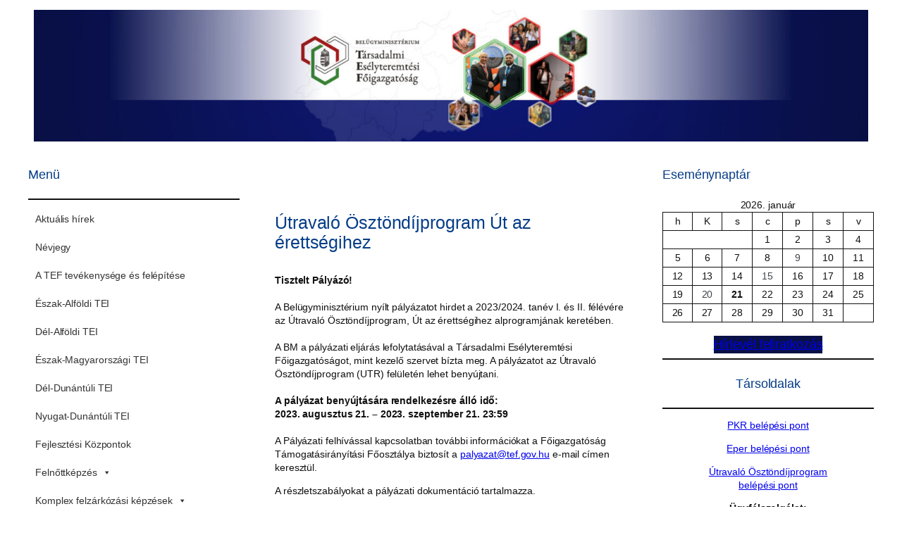

--- FILE ---
content_type: text/html; charset=UTF-8
request_url: https://tef.gov.hu/utravalo-osztondijprogram-ut-az-erettsegihez/?period=2024-04-01
body_size: 16571
content:
<!DOCTYPE html>
<html lang="hu">
<head>
	<meta charset="UTF-8" />
	<meta name="viewport" content="width=device-width, initial-scale=1" />
<meta name='robots' content='max-image-preview:large' />
	<style>img:is([sizes="auto" i], [sizes^="auto," i]) { contain-intrinsic-size: 3000px 1500px }</style>
	<title>Útravaló Ösztöndíjprogram Út az érettségihez &#8211; tef.gov.hu</title>
<link rel="alternate" type="application/rss+xml" title="tef.gov.hu &raquo; hírcsatorna" href="https://tef.gov.hu/feed/" />
<link rel="alternate" type="application/rss+xml" title="tef.gov.hu &raquo; hozzászólás hírcsatorna" href="https://tef.gov.hu/comments/feed/" />
<script>
window._wpemojiSettings = {"baseUrl":"https:\/\/s.w.org\/images\/core\/emoji\/16.0.1\/72x72\/","ext":".png","svgUrl":"https:\/\/s.w.org\/images\/core\/emoji\/16.0.1\/svg\/","svgExt":".svg","source":{"concatemoji":"https:\/\/tef.gov.hu\/wp-includes\/js\/wp-emoji-release.min.js?ver=6.8.3"}};
/*! This file is auto-generated */
!function(s,n){var o,i,e;function c(e){try{var t={supportTests:e,timestamp:(new Date).valueOf()};sessionStorage.setItem(o,JSON.stringify(t))}catch(e){}}function p(e,t,n){e.clearRect(0,0,e.canvas.width,e.canvas.height),e.fillText(t,0,0);var t=new Uint32Array(e.getImageData(0,0,e.canvas.width,e.canvas.height).data),a=(e.clearRect(0,0,e.canvas.width,e.canvas.height),e.fillText(n,0,0),new Uint32Array(e.getImageData(0,0,e.canvas.width,e.canvas.height).data));return t.every(function(e,t){return e===a[t]})}function u(e,t){e.clearRect(0,0,e.canvas.width,e.canvas.height),e.fillText(t,0,0);for(var n=e.getImageData(16,16,1,1),a=0;a<n.data.length;a++)if(0!==n.data[a])return!1;return!0}function f(e,t,n,a){switch(t){case"flag":return n(e,"\ud83c\udff3\ufe0f\u200d\u26a7\ufe0f","\ud83c\udff3\ufe0f\u200b\u26a7\ufe0f")?!1:!n(e,"\ud83c\udde8\ud83c\uddf6","\ud83c\udde8\u200b\ud83c\uddf6")&&!n(e,"\ud83c\udff4\udb40\udc67\udb40\udc62\udb40\udc65\udb40\udc6e\udb40\udc67\udb40\udc7f","\ud83c\udff4\u200b\udb40\udc67\u200b\udb40\udc62\u200b\udb40\udc65\u200b\udb40\udc6e\u200b\udb40\udc67\u200b\udb40\udc7f");case"emoji":return!a(e,"\ud83e\udedf")}return!1}function g(e,t,n,a){var r="undefined"!=typeof WorkerGlobalScope&&self instanceof WorkerGlobalScope?new OffscreenCanvas(300,150):s.createElement("canvas"),o=r.getContext("2d",{willReadFrequently:!0}),i=(o.textBaseline="top",o.font="600 32px Arial",{});return e.forEach(function(e){i[e]=t(o,e,n,a)}),i}function t(e){var t=s.createElement("script");t.src=e,t.defer=!0,s.head.appendChild(t)}"undefined"!=typeof Promise&&(o="wpEmojiSettingsSupports",i=["flag","emoji"],n.supports={everything:!0,everythingExceptFlag:!0},e=new Promise(function(e){s.addEventListener("DOMContentLoaded",e,{once:!0})}),new Promise(function(t){var n=function(){try{var e=JSON.parse(sessionStorage.getItem(o));if("object"==typeof e&&"number"==typeof e.timestamp&&(new Date).valueOf()<e.timestamp+604800&&"object"==typeof e.supportTests)return e.supportTests}catch(e){}return null}();if(!n){if("undefined"!=typeof Worker&&"undefined"!=typeof OffscreenCanvas&&"undefined"!=typeof URL&&URL.createObjectURL&&"undefined"!=typeof Blob)try{var e="postMessage("+g.toString()+"("+[JSON.stringify(i),f.toString(),p.toString(),u.toString()].join(",")+"));",a=new Blob([e],{type:"text/javascript"}),r=new Worker(URL.createObjectURL(a),{name:"wpTestEmojiSupports"});return void(r.onmessage=function(e){c(n=e.data),r.terminate(),t(n)})}catch(e){}c(n=g(i,f,p,u))}t(n)}).then(function(e){for(var t in e)n.supports[t]=e[t],n.supports.everything=n.supports.everything&&n.supports[t],"flag"!==t&&(n.supports.everythingExceptFlag=n.supports.everythingExceptFlag&&n.supports[t]);n.supports.everythingExceptFlag=n.supports.everythingExceptFlag&&!n.supports.flag,n.DOMReady=!1,n.readyCallback=function(){n.DOMReady=!0}}).then(function(){return e}).then(function(){var e;n.supports.everything||(n.readyCallback(),(e=n.source||{}).concatemoji?t(e.concatemoji):e.wpemoji&&e.twemoji&&(t(e.twemoji),t(e.wpemoji)))}))}((window,document),window._wpemojiSettings);
</script>
<link rel='stylesheet' id='wp-block-image-css' href='https://tef.gov.hu/wp-includes/blocks/image/style.min.css?ver=6.8.3' media='all' />
<style id='wp-block-heading-inline-css'>
h1.has-background,h2.has-background,h3.has-background,h4.has-background,h5.has-background,h6.has-background{padding:1.25em 2.375em}h1.has-text-align-left[style*=writing-mode]:where([style*=vertical-lr]),h1.has-text-align-right[style*=writing-mode]:where([style*=vertical-rl]),h2.has-text-align-left[style*=writing-mode]:where([style*=vertical-lr]),h2.has-text-align-right[style*=writing-mode]:where([style*=vertical-rl]),h3.has-text-align-left[style*=writing-mode]:where([style*=vertical-lr]),h3.has-text-align-right[style*=writing-mode]:where([style*=vertical-rl]),h4.has-text-align-left[style*=writing-mode]:where([style*=vertical-lr]),h4.has-text-align-right[style*=writing-mode]:where([style*=vertical-rl]),h5.has-text-align-left[style*=writing-mode]:where([style*=vertical-lr]),h5.has-text-align-right[style*=writing-mode]:where([style*=vertical-rl]),h6.has-text-align-left[style*=writing-mode]:where([style*=vertical-lr]),h6.has-text-align-right[style*=writing-mode]:where([style*=vertical-rl]){rotate:180deg}
</style>
<style id='wp-block-separator-inline-css'>
@charset "UTF-8";.wp-block-separator{border:none;border-top:2px solid}:root :where(.wp-block-separator.is-style-dots){height:auto;line-height:1;text-align:center}:root :where(.wp-block-separator.is-style-dots):before{color:currentColor;content:"···";font-family:serif;font-size:1.5em;letter-spacing:2em;padding-left:2em}.wp-block-separator.is-style-dots{background:none!important;border:none!important}
</style>
<style id='wp-block-post-title-inline-css'>
.wp-block-post-title{box-sizing:border-box;word-break:break-word}.wp-block-post-title :where(a){display:inline-block;font-family:inherit;font-size:inherit;font-style:inherit;font-weight:inherit;letter-spacing:inherit;line-height:inherit;text-decoration:inherit}
</style>
<style id='wp-block-post-featured-image-inline-css'>
.wp-block-post-featured-image{margin-left:0;margin-right:0}.wp-block-post-featured-image a{display:block;height:100%}.wp-block-post-featured-image :where(img){box-sizing:border-box;height:auto;max-width:100%;vertical-align:bottom;width:100%}.wp-block-post-featured-image.alignfull img,.wp-block-post-featured-image.alignwide img{width:100%}.wp-block-post-featured-image .wp-block-post-featured-image__overlay.has-background-dim{background-color:#000;inset:0;position:absolute}.wp-block-post-featured-image{position:relative}.wp-block-post-featured-image .wp-block-post-featured-image__overlay.has-background-gradient{background-color:initial}.wp-block-post-featured-image .wp-block-post-featured-image__overlay.has-background-dim-0{opacity:0}.wp-block-post-featured-image .wp-block-post-featured-image__overlay.has-background-dim-10{opacity:.1}.wp-block-post-featured-image .wp-block-post-featured-image__overlay.has-background-dim-20{opacity:.2}.wp-block-post-featured-image .wp-block-post-featured-image__overlay.has-background-dim-30{opacity:.3}.wp-block-post-featured-image .wp-block-post-featured-image__overlay.has-background-dim-40{opacity:.4}.wp-block-post-featured-image .wp-block-post-featured-image__overlay.has-background-dim-50{opacity:.5}.wp-block-post-featured-image .wp-block-post-featured-image__overlay.has-background-dim-60{opacity:.6}.wp-block-post-featured-image .wp-block-post-featured-image__overlay.has-background-dim-70{opacity:.7}.wp-block-post-featured-image .wp-block-post-featured-image__overlay.has-background-dim-80{opacity:.8}.wp-block-post-featured-image .wp-block-post-featured-image__overlay.has-background-dim-90{opacity:.9}.wp-block-post-featured-image .wp-block-post-featured-image__overlay.has-background-dim-100{opacity:1}.wp-block-post-featured-image:where(.alignleft,.alignright){width:100%}
</style>
<style id='wp-block-paragraph-inline-css'>
.is-small-text{font-size:.875em}.is-regular-text{font-size:1em}.is-large-text{font-size:2.25em}.is-larger-text{font-size:3em}.has-drop-cap:not(:focus):first-letter{float:left;font-size:8.4em;font-style:normal;font-weight:100;line-height:.68;margin:.05em .1em 0 0;text-transform:uppercase}body.rtl .has-drop-cap:not(:focus):first-letter{float:none;margin-left:.1em}p.has-drop-cap.has-background{overflow:hidden}:root :where(p.has-background){padding:1.25em 2.375em}:where(p.has-text-color:not(.has-link-color)) a{color:inherit}p.has-text-align-left[style*="writing-mode:vertical-lr"],p.has-text-align-right[style*="writing-mode:vertical-rl"]{rotate:180deg}
</style>
<style id='wp-block-post-content-inline-css'>
.wp-block-post-content{display:flow-root}
</style>
<style id='wp-block-group-inline-css'>
.wp-block-group{box-sizing:border-box}:where(.wp-block-group.wp-block-group-is-layout-constrained){position:relative}
</style>
<style id='wp-block-calendar-inline-css'>
.wp-block-calendar{text-align:center}.wp-block-calendar td,.wp-block-calendar th{border:1px solid;padding:.25em}.wp-block-calendar th{font-weight:400}.wp-block-calendar caption{background-color:inherit}.wp-block-calendar table{border-collapse:collapse;width:100%}.wp-block-calendar table:where(:not(.has-text-color)){color:#40464d}.wp-block-calendar table:where(:not(.has-text-color)) td,.wp-block-calendar table:where(:not(.has-text-color)) th{border-color:#ddd}.wp-block-calendar table.has-background th{background-color:inherit}.wp-block-calendar table.has-text-color th{color:inherit}:where(.wp-block-calendar table:not(.has-background) th){background:#ddd}
</style>
<style id='wp-block-button-inline-css'>
.wp-block-button__link{align-content:center;box-sizing:border-box;cursor:pointer;display:inline-block;height:100%;text-align:center;word-break:break-word}.wp-block-button__link.aligncenter{text-align:center}.wp-block-button__link.alignright{text-align:right}:where(.wp-block-button__link){border-radius:9999px;box-shadow:none;padding:calc(.667em + 2px) calc(1.333em + 2px);text-decoration:none}.wp-block-button[style*=text-decoration] .wp-block-button__link{text-decoration:inherit}.wp-block-buttons>.wp-block-button.has-custom-width{max-width:none}.wp-block-buttons>.wp-block-button.has-custom-width .wp-block-button__link{width:100%}.wp-block-buttons>.wp-block-button.has-custom-font-size .wp-block-button__link{font-size:inherit}.wp-block-buttons>.wp-block-button.wp-block-button__width-25{width:calc(25% - var(--wp--style--block-gap, .5em)*.75)}.wp-block-buttons>.wp-block-button.wp-block-button__width-50{width:calc(50% - var(--wp--style--block-gap, .5em)*.5)}.wp-block-buttons>.wp-block-button.wp-block-button__width-75{width:calc(75% - var(--wp--style--block-gap, .5em)*.25)}.wp-block-buttons>.wp-block-button.wp-block-button__width-100{flex-basis:100%;width:100%}.wp-block-buttons.is-vertical>.wp-block-button.wp-block-button__width-25{width:25%}.wp-block-buttons.is-vertical>.wp-block-button.wp-block-button__width-50{width:50%}.wp-block-buttons.is-vertical>.wp-block-button.wp-block-button__width-75{width:75%}.wp-block-button.is-style-squared,.wp-block-button__link.wp-block-button.is-style-squared{border-radius:0}.wp-block-button.no-border-radius,.wp-block-button__link.no-border-radius{border-radius:0!important}:root :where(.wp-block-button .wp-block-button__link.is-style-outline),:root :where(.wp-block-button.is-style-outline>.wp-block-button__link){border:2px solid;padding:.667em 1.333em}:root :where(.wp-block-button .wp-block-button__link.is-style-outline:not(.has-text-color)),:root :where(.wp-block-button.is-style-outline>.wp-block-button__link:not(.has-text-color)){color:currentColor}:root :where(.wp-block-button .wp-block-button__link.is-style-outline:not(.has-background)),:root :where(.wp-block-button.is-style-outline>.wp-block-button__link:not(.has-background)){background-color:initial;background-image:none}
</style>
<style id='wp-block-buttons-inline-css'>
.wp-block-buttons{box-sizing:border-box}.wp-block-buttons.is-vertical{flex-direction:column}.wp-block-buttons.is-vertical>.wp-block-button:last-child{margin-bottom:0}.wp-block-buttons>.wp-block-button{display:inline-block;margin:0}.wp-block-buttons.is-content-justification-left{justify-content:flex-start}.wp-block-buttons.is-content-justification-left.is-vertical{align-items:flex-start}.wp-block-buttons.is-content-justification-center{justify-content:center}.wp-block-buttons.is-content-justification-center.is-vertical{align-items:center}.wp-block-buttons.is-content-justification-right{justify-content:flex-end}.wp-block-buttons.is-content-justification-right.is-vertical{align-items:flex-end}.wp-block-buttons.is-content-justification-space-between{justify-content:space-between}.wp-block-buttons.aligncenter{text-align:center}.wp-block-buttons:not(.is-content-justification-space-between,.is-content-justification-right,.is-content-justification-left,.is-content-justification-center) .wp-block-button.aligncenter{margin-left:auto;margin-right:auto;width:100%}.wp-block-buttons[style*=text-decoration] .wp-block-button,.wp-block-buttons[style*=text-decoration] .wp-block-button__link{text-decoration:inherit}.wp-block-buttons.has-custom-font-size .wp-block-button__link{font-size:inherit}.wp-block-buttons .wp-block-button__link{width:100%}.wp-block-button.aligncenter{text-align:center}
</style>
<style id='wp-block-columns-inline-css'>
.wp-block-columns{align-items:normal!important;box-sizing:border-box;display:flex;flex-wrap:wrap!important}@media (min-width:782px){.wp-block-columns{flex-wrap:nowrap!important}}.wp-block-columns.are-vertically-aligned-top{align-items:flex-start}.wp-block-columns.are-vertically-aligned-center{align-items:center}.wp-block-columns.are-vertically-aligned-bottom{align-items:flex-end}@media (max-width:781px){.wp-block-columns:not(.is-not-stacked-on-mobile)>.wp-block-column{flex-basis:100%!important}}@media (min-width:782px){.wp-block-columns:not(.is-not-stacked-on-mobile)>.wp-block-column{flex-basis:0;flex-grow:1}.wp-block-columns:not(.is-not-stacked-on-mobile)>.wp-block-column[style*=flex-basis]{flex-grow:0}}.wp-block-columns.is-not-stacked-on-mobile{flex-wrap:nowrap!important}.wp-block-columns.is-not-stacked-on-mobile>.wp-block-column{flex-basis:0;flex-grow:1}.wp-block-columns.is-not-stacked-on-mobile>.wp-block-column[style*=flex-basis]{flex-grow:0}:where(.wp-block-columns){margin-bottom:1.75em}:where(.wp-block-columns.has-background){padding:1.25em 2.375em}.wp-block-column{flex-grow:1;min-width:0;overflow-wrap:break-word;word-break:break-word}.wp-block-column.is-vertically-aligned-top{align-self:flex-start}.wp-block-column.is-vertically-aligned-center{align-self:center}.wp-block-column.is-vertically-aligned-bottom{align-self:flex-end}.wp-block-column.is-vertically-aligned-stretch{align-self:stretch}.wp-block-column.is-vertically-aligned-bottom,.wp-block-column.is-vertically-aligned-center,.wp-block-column.is-vertically-aligned-top{width:100%}
</style>
<style id='wp-emoji-styles-inline-css'>

	img.wp-smiley, img.emoji {
		display: inline !important;
		border: none !important;
		box-shadow: none !important;
		height: 1em !important;
		width: 1em !important;
		margin: 0 0.07em !important;
		vertical-align: -0.1em !important;
		background: none !important;
		padding: 0 !important;
	}
</style>
<style id='wp-block-library-inline-css'>
:root{--wp-admin-theme-color:#007cba;--wp-admin-theme-color--rgb:0,124,186;--wp-admin-theme-color-darker-10:#006ba1;--wp-admin-theme-color-darker-10--rgb:0,107,161;--wp-admin-theme-color-darker-20:#005a87;--wp-admin-theme-color-darker-20--rgb:0,90,135;--wp-admin-border-width-focus:2px;--wp-block-synced-color:#7a00df;--wp-block-synced-color--rgb:122,0,223;--wp-bound-block-color:var(--wp-block-synced-color)}@media (min-resolution:192dpi){:root{--wp-admin-border-width-focus:1.5px}}.wp-element-button{cursor:pointer}:root{--wp--preset--font-size--normal:16px;--wp--preset--font-size--huge:42px}:root .has-very-light-gray-background-color{background-color:#eee}:root .has-very-dark-gray-background-color{background-color:#313131}:root .has-very-light-gray-color{color:#eee}:root .has-very-dark-gray-color{color:#313131}:root .has-vivid-green-cyan-to-vivid-cyan-blue-gradient-background{background:linear-gradient(135deg,#00d084,#0693e3)}:root .has-purple-crush-gradient-background{background:linear-gradient(135deg,#34e2e4,#4721fb 50%,#ab1dfe)}:root .has-hazy-dawn-gradient-background{background:linear-gradient(135deg,#faaca8,#dad0ec)}:root .has-subdued-olive-gradient-background{background:linear-gradient(135deg,#fafae1,#67a671)}:root .has-atomic-cream-gradient-background{background:linear-gradient(135deg,#fdd79a,#004a59)}:root .has-nightshade-gradient-background{background:linear-gradient(135deg,#330968,#31cdcf)}:root .has-midnight-gradient-background{background:linear-gradient(135deg,#020381,#2874fc)}.has-regular-font-size{font-size:1em}.has-larger-font-size{font-size:2.625em}.has-normal-font-size{font-size:var(--wp--preset--font-size--normal)}.has-huge-font-size{font-size:var(--wp--preset--font-size--huge)}.has-text-align-center{text-align:center}.has-text-align-left{text-align:left}.has-text-align-right{text-align:right}#end-resizable-editor-section{display:none}.aligncenter{clear:both}.items-justified-left{justify-content:flex-start}.items-justified-center{justify-content:center}.items-justified-right{justify-content:flex-end}.items-justified-space-between{justify-content:space-between}.screen-reader-text{border:0;clip-path:inset(50%);height:1px;margin:-1px;overflow:hidden;padding:0;position:absolute;width:1px;word-wrap:normal!important}.screen-reader-text:focus{background-color:#ddd;clip-path:none;color:#444;display:block;font-size:1em;height:auto;left:5px;line-height:normal;padding:15px 23px 14px;text-decoration:none;top:5px;width:auto;z-index:100000}html :where(.has-border-color){border-style:solid}html :where([style*=border-top-color]){border-top-style:solid}html :where([style*=border-right-color]){border-right-style:solid}html :where([style*=border-bottom-color]){border-bottom-style:solid}html :where([style*=border-left-color]){border-left-style:solid}html :where([style*=border-width]){border-style:solid}html :where([style*=border-top-width]){border-top-style:solid}html :where([style*=border-right-width]){border-right-style:solid}html :where([style*=border-bottom-width]){border-bottom-style:solid}html :where([style*=border-left-width]){border-left-style:solid}html :where(img[class*=wp-image-]){height:auto;max-width:100%}:where(figure){margin:0 0 1em}html :where(.is-position-sticky){--wp-admin--admin-bar--position-offset:var(--wp-admin--admin-bar--height,0px)}@media screen and (max-width:600px){html :where(.is-position-sticky){--wp-admin--admin-bar--position-offset:0px}}
</style>
<style id='global-styles-inline-css'>
:root{--wp--preset--aspect-ratio--square: 1;--wp--preset--aspect-ratio--4-3: 4/3;--wp--preset--aspect-ratio--3-4: 3/4;--wp--preset--aspect-ratio--3-2: 3/2;--wp--preset--aspect-ratio--2-3: 2/3;--wp--preset--aspect-ratio--16-9: 16/9;--wp--preset--aspect-ratio--9-16: 9/16;--wp--preset--color--black: #000000;--wp--preset--color--cyan-bluish-gray: #abb8c3;--wp--preset--color--white: #ffffff;--wp--preset--color--pale-pink: #f78da7;--wp--preset--color--vivid-red: #cf2e2e;--wp--preset--color--luminous-vivid-orange: #ff6900;--wp--preset--color--luminous-vivid-amber: #fcb900;--wp--preset--color--light-green-cyan: #7bdcb5;--wp--preset--color--vivid-green-cyan: #00d084;--wp--preset--color--pale-cyan-blue: #8ed1fc;--wp--preset--color--vivid-cyan-blue: #0693e3;--wp--preset--color--vivid-purple: #9b51e0;--wp--preset--color--base: #FFFFFF;--wp--preset--color--contrast: #111111;--wp--preset--color--accent-1: #FFEE58;--wp--preset--color--accent-2: #F6CFF4;--wp--preset--color--accent-3: #503AA8;--wp--preset--color--accent-4: #686868;--wp--preset--color--accent-5: #FBFAF3;--wp--preset--color--accent-6: color-mix(in srgb, currentColor 20%, transparent);--wp--preset--color--custom-text: #000000;--wp--preset--color--custom-link: #e0101a;--wp--preset--color--custom-szurke: #00000099;--wp--preset--color--custom-link-hover: #0a58ca;--wp--preset--gradient--vivid-cyan-blue-to-vivid-purple: linear-gradient(135deg,rgba(6,147,227,1) 0%,rgb(155,81,224) 100%);--wp--preset--gradient--light-green-cyan-to-vivid-green-cyan: linear-gradient(135deg,rgb(122,220,180) 0%,rgb(0,208,130) 100%);--wp--preset--gradient--luminous-vivid-amber-to-luminous-vivid-orange: linear-gradient(135deg,rgba(252,185,0,1) 0%,rgba(255,105,0,1) 100%);--wp--preset--gradient--luminous-vivid-orange-to-vivid-red: linear-gradient(135deg,rgba(255,105,0,1) 0%,rgb(207,46,46) 100%);--wp--preset--gradient--very-light-gray-to-cyan-bluish-gray: linear-gradient(135deg,rgb(238,238,238) 0%,rgb(169,184,195) 100%);--wp--preset--gradient--cool-to-warm-spectrum: linear-gradient(135deg,rgb(74,234,220) 0%,rgb(151,120,209) 20%,rgb(207,42,186) 40%,rgb(238,44,130) 60%,rgb(251,105,98) 80%,rgb(254,248,76) 100%);--wp--preset--gradient--blush-light-purple: linear-gradient(135deg,rgb(255,206,236) 0%,rgb(152,150,240) 100%);--wp--preset--gradient--blush-bordeaux: linear-gradient(135deg,rgb(254,205,165) 0%,rgb(254,45,45) 50%,rgb(107,0,62) 100%);--wp--preset--gradient--luminous-dusk: linear-gradient(135deg,rgb(255,203,112) 0%,rgb(199,81,192) 50%,rgb(65,88,208) 100%);--wp--preset--gradient--pale-ocean: linear-gradient(135deg,rgb(255,245,203) 0%,rgb(182,227,212) 50%,rgb(51,167,181) 100%);--wp--preset--gradient--electric-grass: linear-gradient(135deg,rgb(202,248,128) 0%,rgb(113,206,126) 100%);--wp--preset--gradient--midnight: linear-gradient(135deg,rgb(2,3,129) 0%,rgb(40,116,252) 100%);--wp--preset--font-size--small: 0.875rem;--wp--preset--font-size--medium: clamp(1rem, 1rem + ((1vw - 0.2rem) * 0.196), 1.125rem);--wp--preset--font-size--large: clamp(1.125rem, 1.125rem + ((1vw - 0.2rem) * 0.392), 1.375rem);--wp--preset--font-size--x-large: clamp(1.75rem, 1.75rem + ((1vw - 0.2rem) * 0.392), 2rem);--wp--preset--font-size--xx-large: clamp(2.15rem, 2.15rem + ((1vw - 0.2rem) * 1.333), 3rem);--wp--preset--font-family--manrope: Manrope, sans-serif;--wp--preset--font-family--fira-code: "Fira Code", monospace;--wp--preset--font-family--open-sans: "Open Sans", sans-serif;--wp--preset--spacing--20: 10px;--wp--preset--spacing--30: 20px;--wp--preset--spacing--40: 30px;--wp--preset--spacing--50: clamp(30px, 5vw, 50px);--wp--preset--spacing--60: clamp(30px, 7vw, 70px);--wp--preset--spacing--70: clamp(50px, 7vw, 90px);--wp--preset--spacing--80: clamp(70px, 10vw, 140px);--wp--preset--shadow--natural: 6px 6px 9px rgba(0, 0, 0, 0.2);--wp--preset--shadow--deep: 12px 12px 50px rgba(0, 0, 0, 0.4);--wp--preset--shadow--sharp: 6px 6px 0px rgba(0, 0, 0, 0.2);--wp--preset--shadow--outlined: 6px 6px 0px -3px rgba(255, 255, 255, 1), 6px 6px rgba(0, 0, 0, 1);--wp--preset--shadow--crisp: 6px 6px 0px rgba(0, 0, 0, 1);}:root { --wp--style--global--content-size: 645px;--wp--style--global--wide-size: 1340px; }:where(body) { margin: 0; }.wp-site-blocks { padding-top: var(--wp--style--root--padding-top); padding-bottom: var(--wp--style--root--padding-bottom); }.has-global-padding { padding-right: var(--wp--style--root--padding-right); padding-left: var(--wp--style--root--padding-left); }.has-global-padding > .alignfull { margin-right: calc(var(--wp--style--root--padding-right) * -1); margin-left: calc(var(--wp--style--root--padding-left) * -1); }.has-global-padding :where(:not(.alignfull.is-layout-flow) > .has-global-padding:not(.wp-block-block, .alignfull)) { padding-right: 0; padding-left: 0; }.has-global-padding :where(:not(.alignfull.is-layout-flow) > .has-global-padding:not(.wp-block-block, .alignfull)) > .alignfull { margin-left: 0; margin-right: 0; }.wp-site-blocks > .alignleft { float: left; margin-right: 2em; }.wp-site-blocks > .alignright { float: right; margin-left: 2em; }.wp-site-blocks > .aligncenter { justify-content: center; margin-left: auto; margin-right: auto; }:where(.wp-site-blocks) > * { margin-block-start: 1.2rem; margin-block-end: 0; }:where(.wp-site-blocks) > :first-child { margin-block-start: 0; }:where(.wp-site-blocks) > :last-child { margin-block-end: 0; }:root { --wp--style--block-gap: 1.2rem; }:root :where(.is-layout-flow) > :first-child{margin-block-start: 0;}:root :where(.is-layout-flow) > :last-child{margin-block-end: 0;}:root :where(.is-layout-flow) > *{margin-block-start: 1.2rem;margin-block-end: 0;}:root :where(.is-layout-constrained) > :first-child{margin-block-start: 0;}:root :where(.is-layout-constrained) > :last-child{margin-block-end: 0;}:root :where(.is-layout-constrained) > *{margin-block-start: 1.2rem;margin-block-end: 0;}:root :where(.is-layout-flex){gap: 1.2rem;}:root :where(.is-layout-grid){gap: 1.2rem;}.is-layout-flow > .alignleft{float: left;margin-inline-start: 0;margin-inline-end: 2em;}.is-layout-flow > .alignright{float: right;margin-inline-start: 2em;margin-inline-end: 0;}.is-layout-flow > .aligncenter{margin-left: auto !important;margin-right: auto !important;}.is-layout-constrained > .alignleft{float: left;margin-inline-start: 0;margin-inline-end: 2em;}.is-layout-constrained > .alignright{float: right;margin-inline-start: 2em;margin-inline-end: 0;}.is-layout-constrained > .aligncenter{margin-left: auto !important;margin-right: auto !important;}.is-layout-constrained > :where(:not(.alignleft):not(.alignright):not(.alignfull)){max-width: var(--wp--style--global--content-size);margin-left: auto !important;margin-right: auto !important;}.is-layout-constrained > .alignwide{max-width: var(--wp--style--global--wide-size);}body .is-layout-flex{display: flex;}.is-layout-flex{flex-wrap: wrap;align-items: center;}.is-layout-flex > :is(*, div){margin: 0;}body .is-layout-grid{display: grid;}.is-layout-grid > :is(*, div){margin: 0;}body{background-color: var(--wp--preset--color--base);color: var(--wp--preset--color--contrast);font-family: var(--wp--preset--font-family--open-sans);font-size: var(--wp--preset--font-size--small);font-style: normal;font-weight: 400;letter-spacing: -0.1px;line-height: 1.4;--wp--style--root--padding-top: 0px;--wp--style--root--padding-right: var(--wp--preset--spacing--50);--wp--style--root--padding-bottom: 0px;--wp--style--root--padding-left: var(--wp--preset--spacing--50);}a:where(:not(.wp-element-button)){color: var(--wp--preset--color--custom-link);font-family: var(--wp--preset--font-family--open-sans);text-decoration: underline;}:root :where(a:where(:not(.wp-element-button)):hover){color: var(--wp--preset--color--custom-link-hover);text-decoration: none;}h1, h2, h3, h4, h5, h6{font-family: var(--wp--preset--font-family--open-sans);font-style: normal;font-weight: 400;letter-spacing: -0.1px;line-height: 1.125;}h1{font-size: clamp(16.834px, 1.052rem + ((1vw - 3.2px) * 0.899), 26px);}h2{font-size: var(--wp--preset--font-size--x-large);}h3{font-size: var(--wp--preset--font-size--large);}h4{font-size: var(--wp--preset--font-size--medium);}h5{font-size: var(--wp--preset--font-size--small);letter-spacing: 0.5px;}h6{font-size: var(--wp--preset--font-size--small);font-style: normal;font-weight: 700;letter-spacing: 1.4px;text-transform: uppercase;}:root :where(.wp-element-button, .wp-block-button__link){background-color: var(--wp--preset--color--contrast);border-width: 0;color: var(--wp--preset--color--base);font-family: var(--wp--preset--font-family--open-sans);font-size: var(--wp--preset--font-size--medium);line-height: inherit;padding-top: 1rem;padding-right: 2.25rem;padding-bottom: 1rem;padding-left: 2.25rem;text-decoration: none;}:root :where(.wp-element-button:hover, .wp-block-button__link:hover){background-color: color-mix(in srgb, var(--wp--preset--color--contrast) 85%, transparent);border-color: transparent;color: var(--wp--preset--color--base);}:root :where(.wp-element-button:focus, .wp-block-button__link:focus){outline-color: var(--wp--preset--color--accent-4);outline-offset: 2px;}:root :where(.wp-element-caption, .wp-block-audio figcaption, .wp-block-embed figcaption, .wp-block-gallery figcaption, .wp-block-image figcaption, .wp-block-table figcaption, .wp-block-video figcaption){font-family: var(--wp--preset--font-family--open-sans);font-size: var(--wp--preset--font-size--small);line-height: 1.4;}.has-black-color{color: var(--wp--preset--color--black) !important;}.has-cyan-bluish-gray-color{color: var(--wp--preset--color--cyan-bluish-gray) !important;}.has-white-color{color: var(--wp--preset--color--white) !important;}.has-pale-pink-color{color: var(--wp--preset--color--pale-pink) !important;}.has-vivid-red-color{color: var(--wp--preset--color--vivid-red) !important;}.has-luminous-vivid-orange-color{color: var(--wp--preset--color--luminous-vivid-orange) !important;}.has-luminous-vivid-amber-color{color: var(--wp--preset--color--luminous-vivid-amber) !important;}.has-light-green-cyan-color{color: var(--wp--preset--color--light-green-cyan) !important;}.has-vivid-green-cyan-color{color: var(--wp--preset--color--vivid-green-cyan) !important;}.has-pale-cyan-blue-color{color: var(--wp--preset--color--pale-cyan-blue) !important;}.has-vivid-cyan-blue-color{color: var(--wp--preset--color--vivid-cyan-blue) !important;}.has-vivid-purple-color{color: var(--wp--preset--color--vivid-purple) !important;}.has-base-color{color: var(--wp--preset--color--base) !important;}.has-contrast-color{color: var(--wp--preset--color--contrast) !important;}.has-accent-1-color{color: var(--wp--preset--color--accent-1) !important;}.has-accent-2-color{color: var(--wp--preset--color--accent-2) !important;}.has-accent-3-color{color: var(--wp--preset--color--accent-3) !important;}.has-accent-4-color{color: var(--wp--preset--color--accent-4) !important;}.has-accent-5-color{color: var(--wp--preset--color--accent-5) !important;}.has-accent-6-color{color: var(--wp--preset--color--accent-6) !important;}.has-custom-text-color{color: var(--wp--preset--color--custom-text) !important;}.has-custom-link-color{color: var(--wp--preset--color--custom-link) !important;}.has-custom-szurke-color{color: var(--wp--preset--color--custom-szurke) !important;}.has-custom-link-hover-color{color: var(--wp--preset--color--custom-link-hover) !important;}.has-black-background-color{background-color: var(--wp--preset--color--black) !important;}.has-cyan-bluish-gray-background-color{background-color: var(--wp--preset--color--cyan-bluish-gray) !important;}.has-white-background-color{background-color: var(--wp--preset--color--white) !important;}.has-pale-pink-background-color{background-color: var(--wp--preset--color--pale-pink) !important;}.has-vivid-red-background-color{background-color: var(--wp--preset--color--vivid-red) !important;}.has-luminous-vivid-orange-background-color{background-color: var(--wp--preset--color--luminous-vivid-orange) !important;}.has-luminous-vivid-amber-background-color{background-color: var(--wp--preset--color--luminous-vivid-amber) !important;}.has-light-green-cyan-background-color{background-color: var(--wp--preset--color--light-green-cyan) !important;}.has-vivid-green-cyan-background-color{background-color: var(--wp--preset--color--vivid-green-cyan) !important;}.has-pale-cyan-blue-background-color{background-color: var(--wp--preset--color--pale-cyan-blue) !important;}.has-vivid-cyan-blue-background-color{background-color: var(--wp--preset--color--vivid-cyan-blue) !important;}.has-vivid-purple-background-color{background-color: var(--wp--preset--color--vivid-purple) !important;}.has-base-background-color{background-color: var(--wp--preset--color--base) !important;}.has-contrast-background-color{background-color: var(--wp--preset--color--contrast) !important;}.has-accent-1-background-color{background-color: var(--wp--preset--color--accent-1) !important;}.has-accent-2-background-color{background-color: var(--wp--preset--color--accent-2) !important;}.has-accent-3-background-color{background-color: var(--wp--preset--color--accent-3) !important;}.has-accent-4-background-color{background-color: var(--wp--preset--color--accent-4) !important;}.has-accent-5-background-color{background-color: var(--wp--preset--color--accent-5) !important;}.has-accent-6-background-color{background-color: var(--wp--preset--color--accent-6) !important;}.has-custom-text-background-color{background-color: var(--wp--preset--color--custom-text) !important;}.has-custom-link-background-color{background-color: var(--wp--preset--color--custom-link) !important;}.has-custom-szurke-background-color{background-color: var(--wp--preset--color--custom-szurke) !important;}.has-custom-link-hover-background-color{background-color: var(--wp--preset--color--custom-link-hover) !important;}.has-black-border-color{border-color: var(--wp--preset--color--black) !important;}.has-cyan-bluish-gray-border-color{border-color: var(--wp--preset--color--cyan-bluish-gray) !important;}.has-white-border-color{border-color: var(--wp--preset--color--white) !important;}.has-pale-pink-border-color{border-color: var(--wp--preset--color--pale-pink) !important;}.has-vivid-red-border-color{border-color: var(--wp--preset--color--vivid-red) !important;}.has-luminous-vivid-orange-border-color{border-color: var(--wp--preset--color--luminous-vivid-orange) !important;}.has-luminous-vivid-amber-border-color{border-color: var(--wp--preset--color--luminous-vivid-amber) !important;}.has-light-green-cyan-border-color{border-color: var(--wp--preset--color--light-green-cyan) !important;}.has-vivid-green-cyan-border-color{border-color: var(--wp--preset--color--vivid-green-cyan) !important;}.has-pale-cyan-blue-border-color{border-color: var(--wp--preset--color--pale-cyan-blue) !important;}.has-vivid-cyan-blue-border-color{border-color: var(--wp--preset--color--vivid-cyan-blue) !important;}.has-vivid-purple-border-color{border-color: var(--wp--preset--color--vivid-purple) !important;}.has-base-border-color{border-color: var(--wp--preset--color--base) !important;}.has-contrast-border-color{border-color: var(--wp--preset--color--contrast) !important;}.has-accent-1-border-color{border-color: var(--wp--preset--color--accent-1) !important;}.has-accent-2-border-color{border-color: var(--wp--preset--color--accent-2) !important;}.has-accent-3-border-color{border-color: var(--wp--preset--color--accent-3) !important;}.has-accent-4-border-color{border-color: var(--wp--preset--color--accent-4) !important;}.has-accent-5-border-color{border-color: var(--wp--preset--color--accent-5) !important;}.has-accent-6-border-color{border-color: var(--wp--preset--color--accent-6) !important;}.has-custom-text-border-color{border-color: var(--wp--preset--color--custom-text) !important;}.has-custom-link-border-color{border-color: var(--wp--preset--color--custom-link) !important;}.has-custom-szurke-border-color{border-color: var(--wp--preset--color--custom-szurke) !important;}.has-custom-link-hover-border-color{border-color: var(--wp--preset--color--custom-link-hover) !important;}.has-vivid-cyan-blue-to-vivid-purple-gradient-background{background: var(--wp--preset--gradient--vivid-cyan-blue-to-vivid-purple) !important;}.has-light-green-cyan-to-vivid-green-cyan-gradient-background{background: var(--wp--preset--gradient--light-green-cyan-to-vivid-green-cyan) !important;}.has-luminous-vivid-amber-to-luminous-vivid-orange-gradient-background{background: var(--wp--preset--gradient--luminous-vivid-amber-to-luminous-vivid-orange) !important;}.has-luminous-vivid-orange-to-vivid-red-gradient-background{background: var(--wp--preset--gradient--luminous-vivid-orange-to-vivid-red) !important;}.has-very-light-gray-to-cyan-bluish-gray-gradient-background{background: var(--wp--preset--gradient--very-light-gray-to-cyan-bluish-gray) !important;}.has-cool-to-warm-spectrum-gradient-background{background: var(--wp--preset--gradient--cool-to-warm-spectrum) !important;}.has-blush-light-purple-gradient-background{background: var(--wp--preset--gradient--blush-light-purple) !important;}.has-blush-bordeaux-gradient-background{background: var(--wp--preset--gradient--blush-bordeaux) !important;}.has-luminous-dusk-gradient-background{background: var(--wp--preset--gradient--luminous-dusk) !important;}.has-pale-ocean-gradient-background{background: var(--wp--preset--gradient--pale-ocean) !important;}.has-electric-grass-gradient-background{background: var(--wp--preset--gradient--electric-grass) !important;}.has-midnight-gradient-background{background: var(--wp--preset--gradient--midnight) !important;}.has-small-font-size{font-size: var(--wp--preset--font-size--small) !important;}.has-medium-font-size{font-size: var(--wp--preset--font-size--medium) !important;}.has-large-font-size{font-size: var(--wp--preset--font-size--large) !important;}.has-x-large-font-size{font-size: var(--wp--preset--font-size--x-large) !important;}.has-xx-large-font-size{font-size: var(--wp--preset--font-size--xx-large) !important;}.has-manrope-font-family{font-family: var(--wp--preset--font-family--manrope) !important;}.has-fira-code-font-family{font-family: var(--wp--preset--font-family--fira-code) !important;}.has-open-sans-font-family{font-family: var(--wp--preset--font-family--open-sans) !important;}
:root :where(.wp-block-columns-is-layout-flow) > :first-child{margin-block-start: 0;}:root :where(.wp-block-columns-is-layout-flow) > :last-child{margin-block-end: 0;}:root :where(.wp-block-columns-is-layout-flow) > *{margin-block-start: var(--wp--preset--spacing--50);margin-block-end: 0;}:root :where(.wp-block-columns-is-layout-constrained) > :first-child{margin-block-start: 0;}:root :where(.wp-block-columns-is-layout-constrained) > :last-child{margin-block-end: 0;}:root :where(.wp-block-columns-is-layout-constrained) > *{margin-block-start: var(--wp--preset--spacing--50);margin-block-end: 0;}:root :where(.wp-block-columns-is-layout-flex){gap: var(--wp--preset--spacing--50);}:root :where(.wp-block-columns-is-layout-grid){gap: var(--wp--preset--spacing--50);}
:root :where(.wp-block-buttons-is-layout-flow) > :first-child{margin-block-start: 0;}:root :where(.wp-block-buttons-is-layout-flow) > :last-child{margin-block-end: 0;}:root :where(.wp-block-buttons-is-layout-flow) > *{margin-block-start: 16px;margin-block-end: 0;}:root :where(.wp-block-buttons-is-layout-constrained) > :first-child{margin-block-start: 0;}:root :where(.wp-block-buttons-is-layout-constrained) > :last-child{margin-block-end: 0;}:root :where(.wp-block-buttons-is-layout-constrained) > *{margin-block-start: 16px;margin-block-end: 0;}:root :where(.wp-block-buttons-is-layout-flex){gap: 16px;}:root :where(.wp-block-buttons-is-layout-grid){gap: 16px;}
:root :where(.wp-block-post-title a:where(:not(.wp-element-button))){text-decoration: none;}
:root :where(.wp-block-post-title a:where(:not(.wp-element-button)):hover){text-decoration: underline;}
:root :where(.wp-block-separator){border-color: currentColor;border-width: 0 0 1px 0;border-style: solid;color: var(--wp--preset--color--accent-6);}
</style>
<style id='core-block-supports-inline-css'>
.wp-container-core-buttons-is-layout-a89b3969{justify-content:center;}.wp-container-core-columns-is-layout-28f84493{flex-wrap:nowrap;}
</style>
<style id='wp-block-template-skip-link-inline-css'>

		.skip-link.screen-reader-text {
			border: 0;
			clip-path: inset(50%);
			height: 1px;
			margin: -1px;
			overflow: hidden;
			padding: 0;
			position: absolute !important;
			width: 1px;
			word-wrap: normal !important;
		}

		.skip-link.screen-reader-text:focus {
			background-color: #eee;
			clip-path: none;
			color: #444;
			display: block;
			font-size: 1em;
			height: auto;
			left: 5px;
			line-height: normal;
			padding: 15px 23px 14px;
			text-decoration: none;
			top: 5px;
			width: auto;
			z-index: 100000;
		}
</style>
<link rel='stylesheet' id='blockons-fontawesome-css' href='https://cdnjs.cloudflare.com/ajax/libs/font-awesome/7.0.0/css/all.min.css?ver=7.0.0' media='all' />
<link rel='stylesheet' id='blockons-frontend-style-css' href='https://tef.gov.hu/wp-content/plugins/blockons/dist/frontend.min.css?ver=1.2.14' media='all' />
<link rel='stylesheet' id='megamenu-css' href='https://tef.gov.hu/wp-content/uploads/maxmegamenu/style.css?ver=b58175' media='all' />
<link rel='stylesheet' id='dashicons-css' href='https://tef.gov.hu/wp-includes/css/dashicons.min.css?ver=6.8.3' media='all' />
<link rel='stylesheet' id='parent-style-css' href='https://tef.gov.hu/wp-content/themes/twentytwentyfive/style.css?ver=6.8.3' media='all' />
<link rel='stylesheet' id='styles-css' href='https://tef.gov.hu/wp-content/themes/twentytwentyfive-child/style.css?ver=6.8.3' media='all' />
<link rel='stylesheet' id='twentytwentyfive-style-css' href='https://tef.gov.hu/wp-content/themes/twentytwentyfive/style.css?ver=1.0.0' media='all' />
<script src="https://tef.gov.hu/wp-includes/js/jquery/jquery.min.js?ver=3.7.1" id="jquery-core-js"></script>
<script src="https://tef.gov.hu/wp-includes/js/jquery/jquery-migrate.min.js?ver=3.4.1" id="jquery-migrate-js"></script>
<link rel="https://api.w.org/" href="https://tef.gov.hu/wp-json/" /><link rel="alternate" title="JSON" type="application/json" href="https://tef.gov.hu/wp-json/wp/v2/posts/58269" /><link rel="EditURI" type="application/rsd+xml" title="RSD" href="https://tef.gov.hu/xmlrpc.php?rsd" />
<meta name="generator" content="WordPress 6.8.3" />
<link rel="canonical" href="https://tef.gov.hu/utravalo-osztondijprogram-ut-az-erettsegihez/" />
<link rel='shortlink' href='https://tef.gov.hu/?p=58269' />
<link rel="alternate" title="oEmbed (JSON)" type="application/json+oembed" href="https://tef.gov.hu/wp-json/oembed/1.0/embed?url=https%3A%2F%2Ftef.gov.hu%2Futravalo-osztondijprogram-ut-az-erettsegihez%2F" />
<link rel="alternate" title="oEmbed (XML)" type="text/xml+oembed" href="https://tef.gov.hu/wp-json/oembed/1.0/embed?url=https%3A%2F%2Ftef.gov.hu%2Futravalo-osztondijprogram-ut-az-erettsegihez%2F&#038;format=xml" />

    <!-- Global site tag (gtag.js) - Google Analytics -->
    <script async src="https://www.googletagmanager.com/gtag/js?id=G-PEWG2JLJVH"></script>
    <script>
        window.dataLayer = window.dataLayer || [];
        function gtag(){dataLayer.push(arguments);}
        gtag('js', new Date());

        gtag('config', 'G-PEWG2JLJVH');
    </script>

    <style class='wp-fonts-local'>
@font-face{font-family:Manrope;font-style:normal;font-weight:200 800;font-display:fallback;src:url('https://tef.gov.hu/wp-content/themes/twentytwentyfive/assets/fonts/manrope/Manrope-VariableFont_wght.woff2') format('woff2');}
@font-face{font-family:"Fira Code";font-style:normal;font-weight:300 700;font-display:fallback;src:url('https://tef.gov.hu/wp-content/themes/twentytwentyfive/assets/fonts/fira-code/FiraCode-VariableFont_wght.woff2') format('woff2');}
@font-face{font-family:"Open Sans";font-style:normal;font-weight:300;font-display:fallback;src:url('http://localhost:8080/wp-content/uploads/fonts/memSYaGs126MiZpBA-UvWbX2vVnXBbObj2OVZyOOSr4dVJWUgsiH0C4iY1M2xLER.woff2') format('woff2');}
@font-face{font-family:"Open Sans";font-style:normal;font-weight:400;font-display:fallback;src:url('http://localhost:8080/wp-content/uploads/fonts/memSYaGs126MiZpBA-UvWbX2vVnXBbObj2OVZyOOSr4dVJWUgsjZ0C4iY1M2xLER.woff2') format('woff2');}
@font-face{font-family:"Open Sans";font-style:normal;font-weight:500;font-display:fallback;src:url('http://localhost:8080/wp-content/uploads/fonts/memSYaGs126MiZpBA-UvWbX2vVnXBbObj2OVZyOOSr4dVJWUgsjr0C4iY1M2xLER.woff2') format('woff2');}
@font-face{font-family:"Open Sans";font-style:normal;font-weight:600;font-display:fallback;src:url('http://localhost:8080/wp-content/uploads/fonts/memSYaGs126MiZpBA-UvWbX2vVnXBbObj2OVZyOOSr4dVJWUgsgH1y4iY1M2xLER.woff2') format('woff2');}
@font-face{font-family:"Open Sans";font-style:normal;font-weight:700;font-display:fallback;src:url('http://localhost:8080/wp-content/uploads/fonts/memSYaGs126MiZpBA-UvWbX2vVnXBbObj2OVZyOOSr4dVJWUgsg-1y4iY1M2xLER.woff2') format('woff2');}
@font-face{font-family:"Open Sans";font-style:normal;font-weight:800;font-display:fallback;src:url('http://localhost:8080/wp-content/uploads/fonts/memSYaGs126MiZpBA-UvWbX2vVnXBbObj2OVZyOOSr4dVJWUgshZ1y4iY1M2xLER.woff2') format('woff2');}
@font-face{font-family:"Open Sans";font-style:italic;font-weight:300;font-display:fallback;src:url('http://localhost:8080/wp-content/uploads/fonts/memQYaGs126MiZpBA-UFUIcVXSCEkx2cmqvXlWq8tWZ0Pw86hd0Rk5hkaVIUwaERZjA.woff2') format('woff2');}
@font-face{font-family:"Open Sans";font-style:italic;font-weight:400;font-display:fallback;src:url('http://localhost:8080/wp-content/uploads/fonts/memQYaGs126MiZpBA-UFUIcVXSCEkx2cmqvXlWq8tWZ0Pw86hd0Rk8ZkaVIUwaERZjA.woff2') format('woff2');}
@font-face{font-family:"Open Sans";font-style:italic;font-weight:500;font-display:fallback;src:url('http://localhost:8080/wp-content/uploads/fonts/memQYaGs126MiZpBA-UFUIcVXSCEkx2cmqvXlWq8tWZ0Pw86hd0Rk_RkaVIUwaERZjA.woff2') format('woff2');}
@font-face{font-family:"Open Sans";font-style:italic;font-weight:600;font-display:fallback;src:url('http://localhost:8080/wp-content/uploads/fonts/memQYaGs126MiZpBA-UFUIcVXSCEkx2cmqvXlWq8tWZ0Pw86hd0RkxhjaVIUwaERZjA.woff2') format('woff2');}
@font-face{font-family:"Open Sans";font-style:italic;font-weight:700;font-display:fallback;src:url('http://localhost:8080/wp-content/uploads/fonts/memQYaGs126MiZpBA-UFUIcVXSCEkx2cmqvXlWq8tWZ0Pw86hd0RkyFjaVIUwaERZjA.woff2') format('woff2');}
@font-face{font-family:"Open Sans";font-style:italic;font-weight:800;font-display:fallback;src:url('http://localhost:8080/wp-content/uploads/fonts/memQYaGs126MiZpBA-UFUIcVXSCEkx2cmqvXlWq8tWZ0Pw86hd0Rk0ZjaVIUwaERZjA.woff2') format('woff2');}
</style>
<style type="text/css">/** Mega Menu CSS: fs **/</style>
</head>

<body class="wp-singular post-template-default single single-post postid-58269 single-format-standard wp-embed-responsive wp-theme-twentytwentyfive wp-child-theme-twentytwentyfive-child blockons-free mega-menu-max-mega-menu-1 mega-menu-max-mega-menu-2">

<div class="wp-site-blocks"><header class="wp-block-template-part">
<figure class="wp-block-image size-full"><img fetchpriority="high" decoding="async" width="1920" height="302" src="https://tef.gov.hu/wp-content/uploads/2025/04/TEF_WEBSITE_HEADER_2025_72DPI.jpg" alt="" class="wp-image-61410" srcset="https://tef.gov.hu/wp-content/uploads/2025/04/TEF_WEBSITE_HEADER_2025_72DPI.jpg 1920w, https://tef.gov.hu/wp-content/uploads/2025/04/TEF_WEBSITE_HEADER_2025_72DPI-300x47.jpg 300w, https://tef.gov.hu/wp-content/uploads/2025/04/TEF_WEBSITE_HEADER_2025_72DPI-1024x161.jpg 1024w, https://tef.gov.hu/wp-content/uploads/2025/04/TEF_WEBSITE_HEADER_2025_72DPI-768x121.jpg 768w, https://tef.gov.hu/wp-content/uploads/2025/04/TEF_WEBSITE_HEADER_2025_72DPI-1536x242.jpg 1536w" sizes="(max-width: 1920px) 100vw, 1920px" /></figure>
</header>


<div class="wp-block-columns fooszlopok is-layout-flex wp-container-core-columns-is-layout-28f84493 wp-block-columns-is-layout-flex">
<div class="wp-block-column is-layout-flow wp-block-column-is-layout-flow" style="flex-basis:25%">
<h4 class="wp-block-heading">Menü</h4>



<hr class="wp-block-separator has-alpha-channel-opacity"/>


<div id="mega-menu-wrap-max_mega_menu_1" class="mega-menu-wrap"><div class="mega-menu-toggle"><div class="mega-toggle-blocks-left"></div><div class="mega-toggle-blocks-center"></div><div class="mega-toggle-blocks-right"><div class='mega-toggle-block mega-menu-toggle-animated-block mega-toggle-block-0' id='mega-toggle-block-0'><button aria-label="Toggle Menu" class="mega-toggle-animated mega-toggle-animated-slider" type="button" aria-expanded="false">
                  <span class="mega-toggle-animated-box">
                    <span class="mega-toggle-animated-inner"></span>
                  </span>
                </button></div></div></div><ul id="mega-menu-max_mega_menu_1" class="mega-menu max-mega-menu mega-menu-horizontal mega-no-js" data-event="hover_intent" data-effect="fade_up" data-effect-speed="200" data-effect-mobile="slide_right" data-effect-speed-mobile="200" data-mobile-force-width="false" data-second-click="go" data-document-click="collapse" data-vertical-behaviour="standard" data-breakpoint="768" data-unbind="true" data-mobile-state="collapse_all" data-mobile-direction="vertical" data-hover-intent-timeout="300" data-hover-intent-interval="100"><li class="mega-menu-item mega-menu-item-type-post_type mega-menu-item-object-page mega-menu-item-home mega-align-bottom-left mega-menu-flyout mega-menu-item-60694" id="mega-menu-item-60694"><a class="mega-menu-link" href="https://tef.gov.hu/" tabindex="0">Aktuális hírek</a></li><li class="mega-menu-item mega-menu-item-type-custom mega-menu-item-object-custom mega-align-bottom-left mega-menu-flyout mega-menu-item-60664" id="mega-menu-item-60664"><a class="mega-menu-link" href="https://tef.gov.hu/nevjegy/" tabindex="0">Névjegy</a></li><li class="mega-menu-item mega-menu-item-type-custom mega-menu-item-object-custom mega-align-bottom-left mega-menu-flyout mega-menu-item-60665" id="mega-menu-item-60665"><a class="mega-menu-link" href="https://tef.gov.hu/foigazgatosag/" tabindex="0">A TEF tevékenysége és felépítése</a></li><li class="mega-menu-item mega-menu-item-type-post_type mega-menu-item-object-page mega-align-bottom-left mega-menu-flyout mega-menu-item-60691" id="mega-menu-item-60691"><a class="mega-menu-link" href="https://tef.gov.hu/eszak-alfoldi-tei/" tabindex="0">Észak-Alföldi TEI</a></li><li class="mega-menu-item mega-menu-item-type-post_type mega-menu-item-object-page mega-align-bottom-left mega-menu-flyout mega-menu-item-60690" id="mega-menu-item-60690"><a class="mega-menu-link" href="https://tef.gov.hu/del-alfoldi-tei/" tabindex="0">Dél-Alföldi TEI</a></li><li class="mega-menu-item mega-menu-item-type-post_type mega-menu-item-object-page mega-align-bottom-left mega-menu-flyout mega-menu-item-60689" id="mega-menu-item-60689"><a class="mega-menu-link" href="https://tef.gov.hu/eszak-magyarorszagi-tei/" tabindex="0">Észak-Magyarországi TEI</a></li><li class="mega-menu-item mega-menu-item-type-post_type mega-menu-item-object-page mega-align-bottom-left mega-menu-flyout mega-menu-item-60688" id="mega-menu-item-60688"><a class="mega-menu-link" href="https://tef.gov.hu/del-dunantuli-tei/" tabindex="0">Dél-Dunántúli TEI</a></li><li class="mega-menu-item mega-menu-item-type-post_type mega-menu-item-object-page mega-align-bottom-left mega-menu-flyout mega-menu-item-60687" id="mega-menu-item-60687"><a class="mega-menu-link" href="https://tef.gov.hu/eszak-es-nyugat-dunantuli-tei/" tabindex="0">Nyugat-Dunántúli TEI</a></li><li class="mega-menu-item mega-menu-item-type-post_type mega-menu-item-object-page mega-align-bottom-left mega-menu-flyout mega-menu-item-60655" id="mega-menu-item-60655"><a class="mega-menu-link" href="https://tef.gov.hu/fejlesztesi-kozpontok/" tabindex="0">Fejlesztési Központok</a></li><li class="mega-menu-item mega-menu-item-type-custom mega-menu-item-object-custom mega-menu-item-has-children mega-align-bottom-left mega-menu-flyout mega-menu-item-60669" id="mega-menu-item-60669"><a class="mega-menu-link" href="#" aria-expanded="false" tabindex="0">Felnőttképzés<span class="mega-indicator" aria-hidden="true"></span></a>
<ul class="mega-sub-menu">
<li class="mega-menu-item mega-menu-item-type-post_type mega-menu-item-object-page mega-menu-item-60707" id="mega-menu-item-60707"><a class="mega-menu-link" href="https://tef.gov.hu/felnottkepzesi-nyilvantartasbavetel/">Felnőttképzési nyilvántartásbavétel</a></li><li class="mega-menu-item mega-menu-item-type-custom mega-menu-item-object-custom mega-menu-item-60670" id="mega-menu-item-60670"><a class="mega-menu-link" href="https://tef.gov.hu/aktualis-kepzesek.php">Aktuális képzéseink, online jelentkezés</a></li><li class="mega-menu-item mega-menu-item-type-post_type mega-menu-item-object-page mega-menu-item-60708" id="mega-menu-item-60708"><a class="mega-menu-link" href="https://tef.gov.hu/felnottkepzesi-ugyfelszolgalat/">Felnőttképzési ügyfélszolgálat</a></li><li class="mega-menu-item mega-menu-item-type-post_type mega-menu-item-object-page mega-menu-item-60709" id="mega-menu-item-60709"><a class="mega-menu-link" href="https://tef.gov.hu/icdl-vizsgakozpont/">ICDL vizsgaközpont</a></li><li class="mega-menu-item mega-menu-item-type-post_type mega-menu-item-object-page mega-menu-item-60710" id="mega-menu-item-60710"><a class="mega-menu-link" href="https://tef.gov.hu/europass-europass-masodlat/">Europass, Europass másodlat</a></li><li class="mega-menu-item mega-menu-item-type-post_type mega-menu-item-object-page mega-menu-item-60711" id="mega-menu-item-60711"><a class="mega-menu-link" href="https://tef.gov.hu/bizonyitvany-masodlat/">Bizonyítvány másodlat</a></li></ul>
</li><li class="mega-menu-item mega-menu-item-type-custom mega-menu-item-object-custom mega-menu-item-has-children mega-align-bottom-left mega-menu-flyout mega-menu-item-60659" id="mega-menu-item-60659"><a class="mega-menu-link" href="https://tef.gov.hu/a-komplex-felzarkozasi-kepzesekrol/" aria-expanded="false" tabindex="0">Komplex felzárkózási képzések<span class="mega-indicator" aria-hidden="true"></span></a>
<ul class="mega-sub-menu">
<li class="mega-menu-item mega-menu-item-type-custom mega-menu-item-object-custom mega-menu-item-60660" id="mega-menu-item-60660"><a class="mega-menu-link" href="https://tef.gov.hu/wp-content/uploads/2021/06/Komplex_JogszabalyiHatter.pdf">Jogszabályi háttér</a></li><li class="mega-menu-item mega-menu-item-type-custom mega-menu-item-object-custom mega-menu-item-60661" id="mega-menu-item-60661"><a class="mega-menu-link" href="https://tef.gov.hu/komplex-felzarkozasi-kepzesek/">Mobilitási mentorképzés</a></li><li class="mega-menu-item mega-menu-item-type-post_type mega-menu-item-object-page mega-menu-item-60702" id="mega-menu-item-60702"><a class="mega-menu-link" href="https://tef.gov.hu/egyeni-fejlesztesi-dokumentumok/">Egyéni fejlesztési dokumentumok</a></li><li class="mega-menu-item mega-menu-item-type-post_type mega-menu-item-object-page mega-menu-item-60721" id="mega-menu-item-60721"><a class="mega-menu-link" href="https://tef.gov.hu/adatkezelesi-tajekoztato-2/">Adatkezelési tájékoztató</a></li><li class="mega-menu-item mega-menu-item-type-post_type mega-menu-item-object-page mega-menu-item-60703" id="mega-menu-item-60703"><a class="mega-menu-link" href="https://tef.gov.hu/szolgaltatasi-program-osszeallitasa-es-benyujtasa/">Szolgáltatási program összeállítása és benyújtása</a></li><li class="mega-menu-item mega-menu-item-type-post_type mega-menu-item-object-page mega-menu-item-60704" id="mega-menu-item-60704"><a class="mega-menu-link" href="https://tef.gov.hu/mobilitasi-mentoroknak/">Mobilitási mentoroknak</a></li><li class="mega-menu-item mega-menu-item-type-post_type mega-menu-item-object-page mega-menu-item-60705" id="mega-menu-item-60705"><a class="mega-menu-link" href="https://tef.gov.hu/foglalkoztatoi-szandeknyilatkozatok/">Foglalkoztatói szándéknyilatkozatok, igazolás</a></li><li class="mega-menu-item mega-menu-item-type-post_type mega-menu-item-object-page mega-menu-item-60706" id="mega-menu-item-60706"><a class="mega-menu-link" href="https://tef.gov.hu/gyakran-ismetelt-kerdesek/">Gyakran ismételt kérdések</a></li><li class="mega-menu-item mega-menu-item-type-custom mega-menu-item-object-custom mega-menu-item-60662" id="mega-menu-item-60662"><a class="mega-menu-link" href="https://tef.gov.hu/hatalyos-dokumentumverziok/">Hatályos dokumentumverziók</a></li><li class="mega-menu-item mega-menu-item-type-custom mega-menu-item-object-custom mega-menu-item-60663" id="mega-menu-item-60663"><a class="mega-menu-link" href="https://tef.gov.hu/elerhetosegek/">Elérhetőségek</a></li><li class="mega-menu-item mega-menu-item-type-post_type mega-menu-item-object-page mega-menu-item-60698" id="mega-menu-item-60698"><a class="mega-menu-link" href="https://tef.gov.hu/hirlevelek/">Hírlevelek</a></li><li class="mega-menu-item mega-menu-item-type-post_type mega-menu-item-object-page mega-menu-item-60701" id="mega-menu-item-60701"><a class="mega-menu-link" href="https://tef.gov.hu/tarsadalmi-mobilitasi-szakertoi-bizottsag/">Társadalmi Mobilitási Szakértői Bizottság</a></li><li class="mega-menu-item mega-menu-item-type-post_type mega-menu-item-object-page mega-menu-item-61322" id="mega-menu-item-61322"><a class="mega-menu-link" href="https://tef.gov.hu/partnersegi-elegedettseg/">Nyilvántartási adatok, eredmények</a></li></ul>
</li><li class="mega-menu-item mega-menu-item-type-custom mega-menu-item-object-custom mega-menu-item-has-children mega-align-bottom-left mega-menu-flyout mega-menu-item-60667" id="mega-menu-item-60667"><a class="mega-menu-link" href="https://tef.gov.hu/palyazatok-3/" aria-expanded="false" tabindex="0">Pályázatok<span class="mega-indicator" aria-hidden="true"></span></a>
<ul class="mega-sub-menu">
<li class="mega-menu-item mega-menu-item-type-post_type mega-menu-item-object-page mega-menu-item-60720" id="mega-menu-item-60720"><a class="mega-menu-link" href="https://tef.gov.hu/adatkezelesi-tajekoztatok/">Adatkezelési tájékoztatók</a></li><li class="mega-menu-item mega-menu-item-type-post_type mega-menu-item-object-page mega-menu-item-60719" id="mega-menu-item-60719"><a class="mega-menu-link" href="https://tef.gov.hu/biztos-kezdet-gyerekhazak-2/">Biztos Kezdet Gyerekházak</a></li><li class="mega-menu-item mega-menu-item-type-post_type mega-menu-item-object-page mega-menu-item-60718" id="mega-menu-item-60718"><a class="mega-menu-link" href="https://tef.gov.hu/csaladi-portaprogram-2/">Családi portaprogram</a></li><li class="mega-menu-item mega-menu-item-type-post_type mega-menu-item-object-page mega-menu-item-60717" id="mega-menu-item-60717"><a class="mega-menu-link" href="https://tef.gov.hu/roma-kulturalis-palyazatok/">Roma kulturális pályázatok (ROM-RKT)</a></li><li class="mega-menu-item mega-menu-item-type-post_type mega-menu-item-object-page mega-menu-item-60716" id="mega-menu-item-60716"><a class="mega-menu-link" href="https://tef.gov.hu/roma-nemzetisegi-palyazatok/">Roma nemzetiségi pályázatok (ROMA-NEMZ)</a></li><li class="mega-menu-item mega-menu-item-type-post_type mega-menu-item-object-page mega-menu-item-60715" id="mega-menu-item-60715"><a class="mega-menu-link" href="https://tef.gov.hu/tanoda-szolgaltatasok/">Tanoda szolgáltatások</a></li><li class="mega-menu-item mega-menu-item-type-post_type mega-menu-item-object-page mega-menu-item-60714" id="mega-menu-item-60714"><a class="mega-menu-link" href="https://tef.gov.hu/utravalo-osztondij-programok-2/">Útravaló ösztöndíj programok</a></li><li class="mega-menu-item mega-menu-item-type-post_type mega-menu-item-object-page mega-menu-item-60713" id="mega-menu-item-60713"><a class="mega-menu-link" href="https://tef.gov.hu/zenei-palyazatok-2/">Zenei pályázatok</a></li><li class="mega-menu-item mega-menu-item-type-post_type mega-menu-item-object-page mega-menu-item-60712" id="mega-menu-item-60712"><a class="mega-menu-link" href="https://tef.gov.hu/kormanybiztos-palyazatok/">Kormánybiztos pályázatok</a></li><li class="mega-menu-item mega-menu-item-type-post_type mega-menu-item-object-page mega-menu-item-61054" id="mega-menu-item-61054"><a class="mega-menu-link" href="https://tef.gov.hu/eper-segedvideok/">EPER segédvideók</a></li></ul>
</li><li class="mega-menu-item mega-menu-item-type-post_type mega-menu-item-object-page mega-menu-item-has-children mega-align-bottom-left mega-menu-flyout mega-menu-item-61534" id="mega-menu-item-61534"><a class="mega-menu-link" href="https://tef.gov.hu/projektjeink/" aria-expanded="false" tabindex="0">Projektjeink<span class="mega-indicator" aria-hidden="true"></span></a>
<ul class="mega-sub-menu">
<li class="mega-menu-item mega-menu-item-type-post_type mega-menu-item-object-page mega-menu-item-61536" id="mega-menu-item-61536"><a class="mega-menu-link" href="https://tef.gov.hu/efop-plusz-3-1-4-25-aktivan-a-tudasert/">EFOP_Plusz 3.1.4-25-00001 – Aktívan a tudásért</a></li><li class="mega-menu-item mega-menu-item-type-post_type mega-menu-item-object-page mega-menu-item-61537" id="mega-menu-item-61537"><a class="mega-menu-link" href="https://tef.gov.hu/efop-plusz-3-3-1-25-egy-esellyel-tobb/">EFOP_Plusz 3.3.1-25-00001 – Egy eséllyel több</a></li><li class="mega-menu-item mega-menu-item-type-post_type mega-menu-item-object-page mega-menu-item-61538" id="mega-menu-item-61538"><a class="mega-menu-link" href="https://tef.gov.hu/efop-plusz-3-1-3-25-no-az-esely/">EFOP_Plusz 3.1.3-25-00001 – Nő az esély</a></li><li class="mega-menu-item mega-menu-item-type-post_type mega-menu-item-object-page mega-menu-item-61539" id="mega-menu-item-61539"><a class="mega-menu-link" href="https://tef.gov.hu/sm10-min-pc2/">SM10-MIN-PC2 &#8211; Digitális Esélyteremtési Program</a></li><li class="mega-menu-item mega-menu-item-type-post_type mega-menu-item-object-page mega-menu-item-61535" id="mega-menu-item-61535"><a class="mega-menu-link" href="https://tef.gov.hu/korabban-megvalositott-projektjeink/">Korábban megvalósított projektjeink</a></li></ul>
</li><li class="mega-menu-item mega-menu-item-type-post_type mega-menu-item-object-page mega-align-bottom-left mega-menu-flyout mega-menu-item-60699" id="mega-menu-item-60699"><a class="mega-menu-link" href="https://tef.gov.hu/hep-2/" tabindex="0">HEP</a></li><li class="mega-menu-item mega-menu-item-type-post_type mega-menu-item-object-page mega-align-bottom-left mega-menu-flyout mega-menu-item-60700" id="mega-menu-item-60700"><a class="mega-menu-link" href="https://tef.gov.hu/termelomuhelyek/" tabindex="0">Termelőműhelyek</a></li><li class="mega-menu-item mega-menu-item-type-post_type mega-menu-item-object-page mega-align-bottom-left mega-menu-flyout mega-menu-item-60697" id="mega-menu-item-60697"><a class="mega-menu-link" href="https://tef.gov.hu/kozerdeku-adatok-bs/" tabindex="0">Közérdekű adatok</a></li><li class="mega-menu-item mega-menu-item-type-post_type mega-menu-item-object-page mega-align-bottom-left mega-menu-flyout mega-menu-item-60695" id="mega-menu-item-60695"><a class="mega-menu-link" href="https://tef.gov.hu/allashirdetesek/" tabindex="0">Álláshirdetések</a></li><li class="mega-menu-item mega-menu-item-type-post_type mega-menu-item-object-page mega-align-bottom-left mega-menu-flyout mega-menu-item-60656" id="mega-menu-item-60656"><a class="mega-menu-link" href="https://tef.gov.hu/kapcsolat/" tabindex="0">Elérhetőségeink</a></li><li class="mega-menu-item mega-menu-item-type-post_type mega-menu-item-object-page mega-align-bottom-left mega-menu-flyout mega-menu-item-60696" id="mega-menu-item-60696"><a class="mega-menu-link" href="https://tef.gov.hu/kozerdeku-adatok-archivuma/" tabindex="0">Közérdekű adatok archívuma</a></li></ul></div></div>



<div class="wp-block-column fo-kozep-oszlop is-layout-flow wp-block-column-is-layout-flow" style="flex-basis:50%">
<main class="wp-block-group has-global-padding is-layout-constrained wp-block-group-is-layout-constrained" style="margin-top:0">
<div class="wp-block-group alignfull has-global-padding is-layout-constrained wp-block-group-is-layout-constrained" style="padding-top:var(--wp--preset--spacing--60);padding-bottom:var(--wp--preset--spacing--60)"><h1 class="wp-block-post-title">Útravaló Ösztöndíjprogram Út az érettségihez</h1>



<div class="entry-content alignfull wp-block-post-content has-global-padding is-layout-constrained wp-block-post-content-is-layout-constrained">
<p><span><b>Tisztelt Pályázó!<o:p></o:p></b><br><o:p></o:p><br>A&nbsp;Belügyminisztérium&nbsp;nyílt pályázatot&nbsp;hirdet a 2023/2024. tanév I. és II. félévére az Útravaló Ösztöndíjprogram, Út az érettségihez alprogramjának keretében.<o:p></o:p><br><o:p></o:p><br>A BM a pályázati eljárás lefolytatásával a&nbsp;Társadalmi Esélyteremtési Főigazgatóságot, mint kezelő szervet bízta meg.&nbsp;A pályázatot az Útravaló Ösztöndíjprogram (UTR) felületén lehet benyújtani.<o:p></o:p><br><o:p>&nbsp;</o:p><br><b>A pályázat benyújtására rendelkezésre álló idő:&nbsp;<o:p></o:p></b><br><b>2023. augusztus 21. – 2023. szeptember 21. 23:59<o:p></o:p></b><br><o:p></o:p><br>A Pályázati felhívással kapcsolatban további információkat a Főigazgatóság Támogatásirányítási Főosztálya biztosít a&nbsp;<a href="mailto:palyazat@tef.gov.hu" target="_blank" rel="noopener">palyazat@tef.gov.hu</a>&nbsp;e-mail címen keresztül.<o:p></o:p></span></p>



<p>A részletszabályokat a pályázati dokumentáció tartalmazza.<o:p></o:p><br><o:p></o:p><br>Sikeres pályázást kívánunk!<o:p></o:p><br><o:p></o:p><br><o:p>&nbsp;</o:p><br>Társadalmi Esélyteremtési Főigazgatóság<o:p></o:p><br><o:p>&nbsp;</o:p></p>



<p></p>



<p><a href="https://tef.gov.hu/wp-content/uploads/2023/08/UE_Palyazati_felhivas_2023.pdf"><span>Pályázati felhívás</span></a></p>



<p><a href="https://tef.gov.hu/wp-content/uploads/2023/08/UE_Palyazati_utmutato.pdf"><span>Pályázat útmutató</span></a></p>



<p><a href="https://tef.gov.hu/wp-content/uploads/2023/08/1_sz_melleklet_Tanuloi_nyilatkozat_es_szuloi_nyilatkozat_UE.docx"><span>Tanulói_nyilatkozat_és_szülői_nyilatkozat</span></a></p>



<p><a href="https://tef.gov.hu/wp-content/uploads/2023/08/2_sz_melleklet_Szamlatulajdonos_engedmenyes_nyilatkozat_UE.docx"><span>Számlatulajdonos_engedményes_nyilatkozat</span></a></p>



<p><a href="https://tef.gov.hu/wp-content/uploads/2023/08/3_sz_melleklet_Mentori_nyilatkozat_UE.docx"><span>Mentori_nyilatkozat</span></a></p>



<p><a href="https://tef.gov.hu/wp-content/uploads/2023/08/4_A_melleklet_Ajanlas_UE.docx"><span>Ajánlás</span></a></p>



<p><a href="https://tef.gov.hu/wp-content/uploads/2023/08/4-B_melleklet_roma_szarmazasrol_torteno_onkentes_nyilatkozat_UE.docx"><span>Roma_származásról_történő_önkéntes_nyilatkozat</span></a></p>



<p><a href="https://tef.gov.hu/wp-content/uploads/2023/08/5_sz_melleklet_Nyilatkozat_a_szocialis_jogosultsag_fennallasarol_UE.docx"><span>Nyilatkozat_a_szociális_jogosultság_fennállásáról</span></a></p>



<p><a href="https://tef.gov.hu/wp-content/uploads/2023/08/6_sz_melleklet_Mentori_szuloi_tovabbfutasi_szandeknyilatkozat_UE.docx"><span>Mentori_szülői_továbbfutási_szándeknyilatkozat</span></a></p>



<p></p>
</div></div>
</main>
</div>



<div class="wp-block-column is-layout-flow wp-block-column-is-layout-flow" style="flex-basis:25%">
<h4 class="wp-block-heading">Eseménynaptár</h4>


<div class="wp-block-calendar"><table id="wp-calendar" class="wp-calendar-table">
	<caption>2026. január</caption>
	<thead>
	<tr>
		<th scope="col" aria-label="hétfő">h</th>
		<th scope="col" aria-label="kedd">K</th>
		<th scope="col" aria-label="szerda">s</th>
		<th scope="col" aria-label="csütörtök">c</th>
		<th scope="col" aria-label="péntek">p</th>
		<th scope="col" aria-label="szombat">s</th>
		<th scope="col" aria-label="vasárnap">v</th>
	</tr>
	</thead>
	<tbody>
	<tr>
		<td colspan="3" class="pad">&nbsp;</td><td>1</td><td>2</td><td>3</td><td>4</td>
	</tr>
	<tr>
		<td>5</td><td>6</td><td>7</td><td>8</td><td><a href="https://tef.gov.hu/2026/01/09/" aria-label="Bejegyzések közzétéve: January 9, 2026">9</a></td><td>10</td><td>11</td>
	</tr>
	<tr>
		<td>12</td><td>13</td><td>14</td><td><a href="https://tef.gov.hu/2026/01/15/" aria-label="Bejegyzések közzétéve: January 15, 2026">15</a></td><td>16</td><td>17</td><td>18</td>
	</tr>
	<tr>
		<td>19</td><td><a href="https://tef.gov.hu/2026/01/20/" aria-label="Bejegyzések közzétéve: January 20, 2026">20</a></td><td id="today">21</td><td>22</td><td>23</td><td>24</td><td>25</td>
	</tr>
	<tr>
		<td>26</td><td>27</td><td>28</td><td>29</td><td>30</td><td>31</td>
		<td class="pad" colspan="1">&nbsp;</td>
	</tr>
	</tbody>
	</table><nav aria-label="Előző és következő hónapok" class="wp-calendar-nav">
		<span class="wp-calendar-nav-prev"><a href="https://tef.gov.hu/2025/12/">&laquo; dec</a></span>
		<span class="pad">&nbsp;</span>
		<span class="wp-calendar-nav-next">&nbsp;</span>
	</nav></div>


<div class="wp-block-buttons is-content-justification-center is-layout-flex wp-container-core-buttons-is-layout-a89b3969 wp-block-buttons-is-layout-flex">
<div class="wp-block-button"><a class="wp-block-button__link has-background has-medium-font-size has-custom-font-size wp-element-button" href="https://tef.gov.hu/hirlevel-feliratkozas/" style="background-color:#091046">Hírlevél feliratkozás </a></div>
</div>



<hr class="wp-block-separator has-alpha-channel-opacity"/>



<h4 class="wp-block-heading has-text-align-center">Társoldalak</h4>



<hr class="wp-block-separator has-alpha-channel-opacity"/>



<p class="has-text-align-center has-small-font-size"><a href="https://pkr.szgyf.gov.hu/pkr/authentication.html">PKR belépési pont</a></p>



<p class="has-text-align-center has-small-font-size"><a href="https://eper.emet.hu/paly/palybelep.aspx">Eper belépési pont</a></p>



<p class="has-text-align-center has-small-font-size"><a href="https://utr.tef.gov.hu/">Útravaló Ösztöndíjprogram<br>belépési pont</a></p>



<p class="has-text-align-center has-small-font-size"><strong>Ügyfélszolgálat:</strong></p>



<p class="has-text-align-center has-small-font-size">06-1-896-9540</p>



<p class="has-text-align-center has-small-font-size">06-1-896-9536</p>



<p class="has-text-align-center has-small-font-size"><a href="mailto:tamogatasiranyitas@tef.gov.hu">tamogatasiranyitas@tef.gov.hu</a></p>



<p class="has-text-align-center has-small-font-size"><a href="mailto:utravalo@tef.gov.hu">utravalo@tef.gov.hu</a></p>



<p class="has-text-align-center has-small-font-size"><strong>EPER elfelejtett jelszó:</strong> <a href="mailto:eper@nktk.hu">eper@nktk.hu</a></p>



<p class="has-text-align-center has-small-font-size"><a href="https://tef.gov.hu/wp-content/uploads/2024/02/EPER_palyazoi_felhasznaloi_kezikonyv_v57.pdf"><strong>Eper Pályázói kézikönyv</strong></a></p>



<p class="has-text-align-center"><strong><a href="https://hep.tef.gov.hu/Public/PublishedProgramSearch.aspx" target="_blank" rel="noreferrer noopener">Helyi Esélyegyenlőségi Programok</a></strong></p>



<p class="has-text-align-center"><strong><a href="https://tef.gov.hu/efop-plusz-3-1-4-25-aktivan-a-tudasert/">Aktívan a tudásért</a></strong></p>



<p class="has-text-align-center"><strong><a href="https://tef.gov.hu/efop-plusz-3-3-1-25-egy-esellyel-tobb/">Egy eséllyel több</a></strong></p>



<p class="has-text-align-center"><strong><a href="https://tef.gov.hu/efop-plusz-3-1-3-25-no-az-esely/">Nő az esély</a></strong></p>



<p class="has-text-align-center has-small-font-size"><strong>Jogi tanácsadás</strong></p>



<p class="has-text-align-center has-small-font-size">Minden hétfői munkanapon: 8.00 órától 10.00 óráig<br>&nbsp;<br>Telefonszám: 06/1-896-9512</p>



<p class="has-text-align-center has-small-font-size"><a href="https://tef.gov.hu/aktualis-kepzesek.php">Jelentkezés a Főigazgatóság felnőttképzéseire</a></p>
</div>
</div>


<footer class="wp-block-template-part">
<div class="wp-block-group is-layout-flow wp-block-group-is-layout-flow">
<p style="text-align: center;"><a href="https://www.kormany.hu/hu" role="link"><img loading="lazy" decoding="async" class="alignnone wp-image-54335" title="Magyarország Kormánya" src="https://tef.gov.hu/wp-content/uploads/2020/10/Magyarország-Kormánya.png" alt="Magyarország Kormánya" width="70" height="70"></a>&nbsp; &nbsp; &nbsp; <a href="https://koronavirus.gov.hu/" role="link"><img loading="lazy" decoding="async" class="alignnone wp-image-54333" title="Koronavírus tájékoztató" src="https://tef.gov.hu/wp-content/uploads/2020/10/Koronavírus-tájékoztató.png" alt="Koronavírus tájékoztató" width="70" height="70"></a>&nbsp; &nbsp; &nbsp; <a href="http://kozadattar.hu/" role="link"><img loading="lazy" decoding="async" class="alignnone wp-image-54334" title="Közadattár" src="https://tef.gov.hu/wp-content/uploads/2020/10/Közadattár.png" alt="Közadattár" width="70" height="70"></a>&nbsp; &nbsp; &nbsp; <a href="https://tef.gov.hu/projektek/" role="link"><img loading="lazy" decoding="async" class="alignnone wp-image-54337" title="TEF Projektek" src="https://tef.gov.hu/wp-content/uploads/2020/10/Széchenyi-2020.png" alt="TEF Projektek" width="70" height="70"></a>&nbsp; &nbsp; &nbsp; <a href="https://hep.tef.gov.hu/" role="link"><img loading="lazy" decoding="async" class="alignnone wp-image-54332" title="TEF HEP" src="https://tef.gov.hu/wp-content/uploads/2020/10/HEP.png" alt="TEF HEP" width="70" height="70"></a><a href="https://www.facebook.com/tarsadalmieselyteremtesifoigazgatosag/" role="link"><img loading="lazy" decoding="async" class="alignnone wp-image-54345" title="TEF FB" src="https://tef.gov.hu/wp-content/uploads/2020/10/TEF-FB.png" alt="TEF Facebook oldal" width="70" height="70"></a></p>



<figure class="wp-block-image size-large is-resized"><img decoding="async" width="1024" height="94" src="https://tef.gov.hu/wp-content/uploads/2021/11/footer-background-x2-1024x94.png" alt="címer" class="wp-image-56760" style="object-fit:cover;width:1920px;height:176px" srcset="https://tef.gov.hu/wp-content/uploads/2021/11/footer-background-x2-1024x94.png 1024w, https://tef.gov.hu/wp-content/uploads/2021/11/footer-background-x2-300x28.png 300w, https://tef.gov.hu/wp-content/uploads/2021/11/footer-background-x2-768x70.png 768w, https://tef.gov.hu/wp-content/uploads/2021/11/footer-background-x2-1536x141.png 1536w, https://tef.gov.hu/wp-content/uploads/2021/11/footer-background-x2.png 1920w" sizes="(max-width: 1024px) 100vw, 1024px" /></figure>



<div class="wp-block-group centerfooter is-layout-flow wp-block-group-is-layout-flow"><div id="mega-menu-wrap-max_mega_menu_2" class="mega-menu-wrap"><div class="mega-menu-toggle"><div class="mega-toggle-blocks-left"></div><div class="mega-toggle-blocks-center"></div><div class="mega-toggle-blocks-right"><div class='mega-toggle-block mega-menu-toggle-animated-block mega-toggle-block-0' id='mega-toggle-block-0'><button aria-label="Toggle Menu" class="mega-toggle-animated mega-toggle-animated-slider" type="button" aria-expanded="false">
                  <span class="mega-toggle-animated-box">
                    <span class="mega-toggle-animated-inner"></span>
                  </span>
                </button></div></div></div><ul id="mega-menu-max_mega_menu_2" class="mega-menu max-mega-menu mega-menu-horizontal mega-no-js" data-event="hover_intent" data-effect="fade_up" data-effect-speed="200" data-effect-mobile="slide_right" data-effect-speed-mobile="200" data-mobile-force-width="false" data-second-click="go" data-document-click="collapse" data-vertical-behaviour="standard" data-breakpoint="768" data-unbind="true" data-mobile-state="collapse_all" data-mobile-direction="vertical" data-hover-intent-timeout="300" data-hover-intent-interval="100"><li class="mega-menu-item mega-menu-item-type-post_type mega-menu-item-object-page mega-menu-item-home mega-align-bottom-left mega-menu-flyout mega-menu-item-60693" id="mega-menu-item-60693"><a class="mega-menu-link" href="https://tef.gov.hu/" tabindex="0">Aktuális hírek</a></li><li class="mega-menu-item mega-menu-item-type-post_type mega-menu-item-object-page mega-align-bottom-left mega-menu-flyout mega-menu-item-60692" id="mega-menu-item-60692"><a class="mega-menu-link" href="https://tef.gov.hu/foigazgatosag/" tabindex="0">Bemutatkozás</a></li><li class="mega-menu-item mega-menu-item-type-post_type mega-menu-item-object-page mega-align-bottom-left mega-menu-flyout mega-menu-item-60654" id="mega-menu-item-60654"><a class="mega-menu-link" href="https://tef.gov.hu/fejlesztesi-kozpontok/" tabindex="0">Fejlesztési Központok</a></li><li class="mega-menu-item mega-menu-item-type-post_type mega-menu-item-object-page mega-align-bottom-left mega-menu-flyout mega-menu-item-60653" id="mega-menu-item-60653"><a class="mega-menu-link" href="https://tef.gov.hu/projektek/" tabindex="0">Projektek</a></li><li class="mega-menu-item mega-menu-item-type-post_type mega-menu-item-object-page mega-align-bottom-left mega-menu-flyout mega-menu-item-60652" id="mega-menu-item-60652"><a class="mega-menu-link" href="https://tef.gov.hu/kapcsolat/" tabindex="0">Elérhetőségeink</a></li><li class="mega-menu-item mega-menu-item-type-custom mega-menu-item-object-custom mega-align-bottom-left mega-menu-flyout mega-menu-item-60668" id="mega-menu-item-60668"><a class="mega-menu-link" href="https://tef.gov.hu/wp-content/uploads/2022/09/Akadalymentesitesi-nyilatkozat.pdf" tabindex="0">Akadálymentesítési nyilatkozat</a></li></ul></div></div>



<p class="has-text-align-center has-small-font-size">© 2020 &#8211; 2021 Társadalmi Esélyteremtési Főigazgatóság. Minden jog fenntartva.</p>
</div>
</footer></div>
<script type="speculationrules">
{"prefetch":[{"source":"document","where":{"and":[{"href_matches":"\/*"},{"not":{"href_matches":["\/wp-*.php","\/wp-admin\/*","\/wp-content\/uploads\/*","\/wp-content\/*","\/wp-content\/plugins\/*","\/wp-content\/themes\/twentytwentyfive-child\/*","\/wp-content\/themes\/twentytwentyfive\/*","\/*\\?(.+)"]}},{"not":{"selector_matches":"a[rel~=\"nofollow\"]"}},{"not":{"selector_matches":".no-prefetch, .no-prefetch a"}}]},"eagerness":"conservative"}]}
</script>
<script id="wp-block-template-skip-link-js-after">
	( function() {
		var skipLinkTarget = document.querySelector( 'main' ),
			sibling,
			skipLinkTargetID,
			skipLink;

		// Early exit if a skip-link target can't be located.
		if ( ! skipLinkTarget ) {
			return;
		}

		/*
		 * Get the site wrapper.
		 * The skip-link will be injected in the beginning of it.
		 */
		sibling = document.querySelector( '.wp-site-blocks' );

		// Early exit if the root element was not found.
		if ( ! sibling ) {
			return;
		}

		// Get the skip-link target's ID, and generate one if it doesn't exist.
		skipLinkTargetID = skipLinkTarget.id;
		if ( ! skipLinkTargetID ) {
			skipLinkTargetID = 'wp--skip-link--target';
			skipLinkTarget.id = skipLinkTargetID;
		}

		// Create the skip link.
		skipLink = document.createElement( 'a' );
		skipLink.classList.add( 'skip-link', 'screen-reader-text' );
		skipLink.id = 'wp-skip-link';
		skipLink.href = '#' + skipLinkTargetID;
		skipLink.innerText = 'Ugrás a tartalomhoz';

		// Inject the skip link.
		sibling.parentElement.insertBefore( skipLink, sibling );
	}() );
	
</script>
<script src="https://tef.gov.hu/wp-includes/js/dist/vendor/react.min.js?ver=18.3.1.1" id="react-js"></script>
<script src="https://tef.gov.hu/wp-includes/js/dist/vendor/react-dom.min.js?ver=18.3.1.1" id="react-dom-js"></script>
<script src="https://tef.gov.hu/wp-includes/js/dist/escape-html.min.js?ver=6561a406d2d232a6fbd2" id="wp-escape-html-js"></script>
<script src="https://tef.gov.hu/wp-includes/js/dist/element.min.js?ver=a4eeeadd23c0d7ab1d2d" id="wp-element-js"></script>
<script src="https://tef.gov.hu/wp-includes/js/dist/hooks.min.js?ver=4d63a3d491d11ffd8ac6" id="wp-hooks-js"></script>
<script src="https://tef.gov.hu/wp-includes/js/dist/i18n.min.js?ver=5e580eb46a90c2b997e6" id="wp-i18n-js"></script>
<script id="wp-i18n-js-after">
wp.i18n.setLocaleData( { 'text direction\u0004ltr': [ 'ltr' ] } );
</script>
<script id="blockons-frontend-script-js-extra">
var blockonsFrontendObj = {"siteUrl":"https:\/\/tef.gov.hu","blockonsOptions":{"blocks":{"icon_selector":true,"maps":true,"contact_form":true,"table_of_contents":true,"content_selector":true,"tabs":true,"count_down_timer":true,"content_toggler":true,"slider":true,"image_comparison":true,"image_gallery":true,"accordions":true,"icon_list":true,"image_carousel":true,"line_heading":true,"marketing_button":true,"progress_bars":true,"search":true,"testimonials":true,"video_slider":true,"wc_account_icon":true,"wc_featured_product":true,"wc_mini_cart":true},"blockvisibility":{"enabled":false,"tablet":"980","mobile":"767"},"blockanimation":{"enabled":false,"default_style":"fade","default_direction":"-up","default_duration":"850","default_delay":"50","default_offset":"80","default_animate_once":false,"default_mirror":false},"tooltips":{"enabled":false,"theme":"one","style":"underlined","color":"#424242","fcolor":"#000","pcolor":"#424242","pfcolor":"#FFF"},"imagepopups":{"enabled":false,"enable_all":false,"icon":"one","iconpos":"topleft","iconcolor":"dark","popuptheme":"dark"},"pageloader":{"enabled":false,"style":"one","has_text":false,"text":"Loading Website...","text_position":"one"},"bttb":{"enabled":false,"position":"right","type":"plain","has_bg":true},"scrollindicator":{"enabled":false,"position":"top","height":6,"has_bg":true},"siteby":{"enabled":false,"position":"right","icon":"fa-link","cicon":"fa-leaf","text":"Site built by (blockons[*https:\/\/blockons.com\/])","size":30,"iconbgcolor":"#FFF","iconcolor":"#444","bgcolor":"#FFF","color":"#444"},"quickview":{"enabled":false,"style":"one","text":"Quick View"},"sidecart":{"enabled":false,"position":"right","has_icon":true,"icon":"cart-shopping","icon_size":24,"icon_bgcolor":"#FFF","icon_color":"#333","icon_padding":60,"has_amount":true,"header_title":"Your Shopping Cart","header_text":"Spend $100 to get FREE shipping!","bgcolor":"#FFF","color":"#000","overlay_color":"#000","overlay_opacity":0.6}},"isPremium":""};
</script>
<script src="https://tef.gov.hu/wp-content/plugins/blockons/dist/frontend.min.js?ver=1.2.14" id="blockons-frontend-script-js"></script>
<script src="https://tef.gov.hu/wp-includes/js/hoverIntent.min.js?ver=1.10.2" id="hoverIntent-js"></script>
<script src="https://tef.gov.hu/wp-content/plugins/megamenu/js/maxmegamenu.js?ver=3.5" id="megamenu-js"></script>
</body>
</html>


--- FILE ---
content_type: text/css
request_url: https://tef.gov.hu/wp-content/themes/twentytwentyfive-child/style.css?ver=6.8.3
body_size: 1044
content:
/*
Theme Name: Twenty Twenty-Five Child
Theme URI: https://example.com/
Description: Twenty Twenty-Five Child Theme
Author: Halász Sándor
Author URI: https://www.halaszsandor.com/
Template: twentytwentyfive
Version: 1.0.0
License: GNU General Public License v2 or later
 */
h1, h2, h3, h4, h5, h6 {
    color: #053d88;
}
h2 {
    font-size: 18px;
}
h2.wp-block-post-title a {
    color: #053d88;
}


.fooszlopok {
    max-width: 1200px;
    margin: auto;
}
.fo-kozep-oszlop {
    margin-top: 0px;
}
/*calendar TODO remove*/
.calendar-table {
    width: 100%;
}
.calendar-arrow {
    color: black;
    text-decoration: none;
}  
.today-date {
    background-color: #202326;
    border-radius:
            50%;
    color: #fff;
}
/* naptár custom*/
div.wp-block-calendar table#wp-calendar.wp-calendar-table tbody tr td a {
    text-decoration: none;
    color: rgb(64, 70, 77);
}
#today {
    font-weight: bolder;
}
.wp-calendar-nav-prev {
    display: none;
}

/*kozerdeku*/
#bscontainer {
    width: 100%;!important;
    padding-left: 0;
    padding-right: 0;
    padding-top: 0;!important;
}
#bscontainer .container {
    padding-top: 0;
}
#bscontainer .accordion {
    padding: 0;
}
#bscontainer .accordion-body {
    padding: 0;
    border: #f1f1f1;
    border-width: 0.5px;
    border-style: solid;
}
#bscontainer h2 {
    padding: 0;
}
.accordion-button {
    color: #cc111c;
    box-shadow: none;
}
.accordion-button:not(.collapsed) {
    color: #cc111c;
    background-color: #ffffff;
    box-shadow: inset 0 -1px 0 rgb(0 0 0 / 13%);

}
#bscontainer .accordion-button::after {
    background-image: url("data:image/svg+xml,%3csvg xmlns='http://www.w3.org/2000/svg' viewBox='0 0 16 16' fill='%23ffffff'%3e%3cpath fill-rule='evenodd' d='M1.646 4.646a.5.5 0 0 1 .708 0L8 10.293l5.646-5.647a.5.5 0 0 1 .708.708l-6 6a.5.5 0 0 1-.708 0l-6-6a.5.5 0 0 1 0-.708z'/%3e%3c/svg%3e");
}
.mainhead .accordion-button:not(.collapsed) {
    color: #ffffff;
    background-color: #9e0032;
    box-shadow: inset 0 -1px 0 rgb(0 0 0 / 13%);

}
.accordion-body a {
    color: #cc111c;
    text-decoration: none;
}
.mainhead .collapsed {
    background-color: #222a36;
    color: white;
}
.accordion-item {
    border: none;
}
.heading_targy {
    text-align: center;
    font-weight: bolder;
}
.heading_datum {
    text-align: center;
    font-weight: bolder;
}
.tartalom_targy a {
    color: #242424;
    transition: color linear 2s;
}
.tartalom_targy a:hover {
    color: #b91919;

}
.page-id-57484 main {
    padding: 0!important;
}

/*kozerdeku end*/